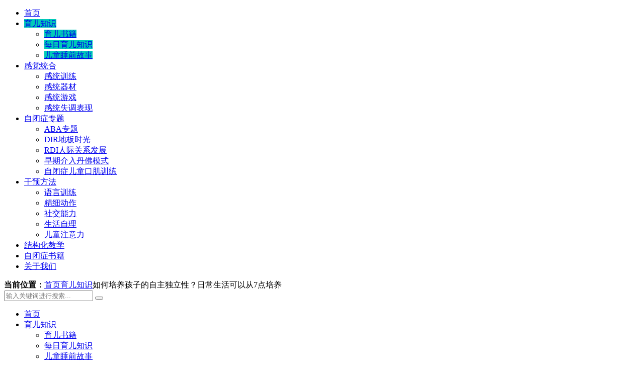

--- FILE ---
content_type: text/html; charset=UTF-8
request_url: https://www.ximimt.com/6958.html
body_size: 7991
content:
<!DOCTYPE html>
<html style="--main-color:#25eac9;" lang="zh-Hans">
    <head>
        <meta charset="UTF-8">
        <meta http-equiv="X-UA-Compatible" content="IE=edge,chrome=1">
        <meta name="viewport" content="width=device-width, initial-scale=1.0, maximum-scale=1.0, user-scalable=0, viewport-fit=cover">
        <meta name='robots' content='max-image-preview:large, index, follow' />
	<style>img:is([sizes="auto" i], [sizes^="auto," i]) { contain-intrinsic-size: 3000px 1500px }</style>
	<title>如何培养孩子的自主独立性？日常生活可以从7点培养-星连接</title>
<meta name="description" content="培养孩子的自主独立性是一个长期的过程， 需要家长在日常生活中逐渐引导和培养。 以下是一些建议，帮助家长培养孩子的自主独立性： 1、给予孩子自由空间：让孩子有自己的时间和空间，让他们自由地探索和学习。家" />
<link rel='dns-prefetch' href='//www.ximimt.com' />
<link rel='dns-prefetch' href='//cdnjs.loli.net' />
<style id='classic-theme-styles-inline-css' type='text/css'>
/*! This file is auto-generated */
.wp-block-button__link{color:#fff;background-color:#32373c;border-radius:9999px;box-shadow:none;text-decoration:none;padding:calc(.667em + 2px) calc(1.333em + 2px);font-size:1.125em}.wp-block-file__button{background:#32373c;color:#fff;text-decoration:none}
</style>
<style id='global-styles-inline-css' type='text/css'>
:root{--wp--preset--aspect-ratio--square: 1;--wp--preset--aspect-ratio--4-3: 4/3;--wp--preset--aspect-ratio--3-4: 3/4;--wp--preset--aspect-ratio--3-2: 3/2;--wp--preset--aspect-ratio--2-3: 2/3;--wp--preset--aspect-ratio--16-9: 16/9;--wp--preset--aspect-ratio--9-16: 9/16;--wp--preset--color--black: #000000;--wp--preset--color--cyan-bluish-gray: #abb8c3;--wp--preset--color--white: #ffffff;--wp--preset--color--pale-pink: #f78da7;--wp--preset--color--vivid-red: #cf2e2e;--wp--preset--color--luminous-vivid-orange: #ff6900;--wp--preset--color--luminous-vivid-amber: #fcb900;--wp--preset--color--light-green-cyan: #7bdcb5;--wp--preset--color--vivid-green-cyan: #00d084;--wp--preset--color--pale-cyan-blue: #8ed1fc;--wp--preset--color--vivid-cyan-blue: #0693e3;--wp--preset--color--vivid-purple: #9b51e0;--wp--preset--gradient--vivid-cyan-blue-to-vivid-purple: linear-gradient(135deg,rgba(6,147,227,1) 0%,rgb(155,81,224) 100%);--wp--preset--gradient--light-green-cyan-to-vivid-green-cyan: linear-gradient(135deg,rgb(122,220,180) 0%,rgb(0,208,130) 100%);--wp--preset--gradient--luminous-vivid-amber-to-luminous-vivid-orange: linear-gradient(135deg,rgba(252,185,0,1) 0%,rgba(255,105,0,1) 100%);--wp--preset--gradient--luminous-vivid-orange-to-vivid-red: linear-gradient(135deg,rgba(255,105,0,1) 0%,rgb(207,46,46) 100%);--wp--preset--gradient--very-light-gray-to-cyan-bluish-gray: linear-gradient(135deg,rgb(238,238,238) 0%,rgb(169,184,195) 100%);--wp--preset--gradient--cool-to-warm-spectrum: linear-gradient(135deg,rgb(74,234,220) 0%,rgb(151,120,209) 20%,rgb(207,42,186) 40%,rgb(238,44,130) 60%,rgb(251,105,98) 80%,rgb(254,248,76) 100%);--wp--preset--gradient--blush-light-purple: linear-gradient(135deg,rgb(255,206,236) 0%,rgb(152,150,240) 100%);--wp--preset--gradient--blush-bordeaux: linear-gradient(135deg,rgb(254,205,165) 0%,rgb(254,45,45) 50%,rgb(107,0,62) 100%);--wp--preset--gradient--luminous-dusk: linear-gradient(135deg,rgb(255,203,112) 0%,rgb(199,81,192) 50%,rgb(65,88,208) 100%);--wp--preset--gradient--pale-ocean: linear-gradient(135deg,rgb(255,245,203) 0%,rgb(182,227,212) 50%,rgb(51,167,181) 100%);--wp--preset--gradient--electric-grass: linear-gradient(135deg,rgb(202,248,128) 0%,rgb(113,206,126) 100%);--wp--preset--gradient--midnight: linear-gradient(135deg,rgb(2,3,129) 0%,rgb(40,116,252) 100%);--wp--preset--font-size--small: 13px;--wp--preset--font-size--medium: 20px;--wp--preset--font-size--large: 36px;--wp--preset--font-size--x-large: 42px;--wp--preset--spacing--20: 0.44rem;--wp--preset--spacing--30: 0.67rem;--wp--preset--spacing--40: 1rem;--wp--preset--spacing--50: 1.5rem;--wp--preset--spacing--60: 2.25rem;--wp--preset--spacing--70: 3.38rem;--wp--preset--spacing--80: 5.06rem;--wp--preset--shadow--natural: 6px 6px 9px rgba(0, 0, 0, 0.2);--wp--preset--shadow--deep: 12px 12px 50px rgba(0, 0, 0, 0.4);--wp--preset--shadow--sharp: 6px 6px 0px rgba(0, 0, 0, 0.2);--wp--preset--shadow--outlined: 6px 6px 0px -3px rgba(255, 255, 255, 1), 6px 6px rgba(0, 0, 0, 1);--wp--preset--shadow--crisp: 6px 6px 0px rgba(0, 0, 0, 1);}:where(.is-layout-flex){gap: 0.5em;}:where(.is-layout-grid){gap: 0.5em;}body .is-layout-flex{display: flex;}.is-layout-flex{flex-wrap: wrap;align-items: center;}.is-layout-flex > :is(*, div){margin: 0;}body .is-layout-grid{display: grid;}.is-layout-grid > :is(*, div){margin: 0;}:where(.wp-block-columns.is-layout-flex){gap: 2em;}:where(.wp-block-columns.is-layout-grid){gap: 2em;}:where(.wp-block-post-template.is-layout-flex){gap: 1.25em;}:where(.wp-block-post-template.is-layout-grid){gap: 1.25em;}.has-black-color{color: var(--wp--preset--color--black) !important;}.has-cyan-bluish-gray-color{color: var(--wp--preset--color--cyan-bluish-gray) !important;}.has-white-color{color: var(--wp--preset--color--white) !important;}.has-pale-pink-color{color: var(--wp--preset--color--pale-pink) !important;}.has-vivid-red-color{color: var(--wp--preset--color--vivid-red) !important;}.has-luminous-vivid-orange-color{color: var(--wp--preset--color--luminous-vivid-orange) !important;}.has-luminous-vivid-amber-color{color: var(--wp--preset--color--luminous-vivid-amber) !important;}.has-light-green-cyan-color{color: var(--wp--preset--color--light-green-cyan) !important;}.has-vivid-green-cyan-color{color: var(--wp--preset--color--vivid-green-cyan) !important;}.has-pale-cyan-blue-color{color: var(--wp--preset--color--pale-cyan-blue) !important;}.has-vivid-cyan-blue-color{color: var(--wp--preset--color--vivid-cyan-blue) !important;}.has-vivid-purple-color{color: var(--wp--preset--color--vivid-purple) !important;}.has-black-background-color{background-color: var(--wp--preset--color--black) !important;}.has-cyan-bluish-gray-background-color{background-color: var(--wp--preset--color--cyan-bluish-gray) !important;}.has-white-background-color{background-color: var(--wp--preset--color--white) !important;}.has-pale-pink-background-color{background-color: var(--wp--preset--color--pale-pink) !important;}.has-vivid-red-background-color{background-color: var(--wp--preset--color--vivid-red) !important;}.has-luminous-vivid-orange-background-color{background-color: var(--wp--preset--color--luminous-vivid-orange) !important;}.has-luminous-vivid-amber-background-color{background-color: var(--wp--preset--color--luminous-vivid-amber) !important;}.has-light-green-cyan-background-color{background-color: var(--wp--preset--color--light-green-cyan) !important;}.has-vivid-green-cyan-background-color{background-color: var(--wp--preset--color--vivid-green-cyan) !important;}.has-pale-cyan-blue-background-color{background-color: var(--wp--preset--color--pale-cyan-blue) !important;}.has-vivid-cyan-blue-background-color{background-color: var(--wp--preset--color--vivid-cyan-blue) !important;}.has-vivid-purple-background-color{background-color: var(--wp--preset--color--vivid-purple) !important;}.has-black-border-color{border-color: var(--wp--preset--color--black) !important;}.has-cyan-bluish-gray-border-color{border-color: var(--wp--preset--color--cyan-bluish-gray) !important;}.has-white-border-color{border-color: var(--wp--preset--color--white) !important;}.has-pale-pink-border-color{border-color: var(--wp--preset--color--pale-pink) !important;}.has-vivid-red-border-color{border-color: var(--wp--preset--color--vivid-red) !important;}.has-luminous-vivid-orange-border-color{border-color: var(--wp--preset--color--luminous-vivid-orange) !important;}.has-luminous-vivid-amber-border-color{border-color: var(--wp--preset--color--luminous-vivid-amber) !important;}.has-light-green-cyan-border-color{border-color: var(--wp--preset--color--light-green-cyan) !important;}.has-vivid-green-cyan-border-color{border-color: var(--wp--preset--color--vivid-green-cyan) !important;}.has-pale-cyan-blue-border-color{border-color: var(--wp--preset--color--pale-cyan-blue) !important;}.has-vivid-cyan-blue-border-color{border-color: var(--wp--preset--color--vivid-cyan-blue) !important;}.has-vivid-purple-border-color{border-color: var(--wp--preset--color--vivid-purple) !important;}.has-vivid-cyan-blue-to-vivid-purple-gradient-background{background: var(--wp--preset--gradient--vivid-cyan-blue-to-vivid-purple) !important;}.has-light-green-cyan-to-vivid-green-cyan-gradient-background{background: var(--wp--preset--gradient--light-green-cyan-to-vivid-green-cyan) !important;}.has-luminous-vivid-amber-to-luminous-vivid-orange-gradient-background{background: var(--wp--preset--gradient--luminous-vivid-amber-to-luminous-vivid-orange) !important;}.has-luminous-vivid-orange-to-vivid-red-gradient-background{background: var(--wp--preset--gradient--luminous-vivid-orange-to-vivid-red) !important;}.has-very-light-gray-to-cyan-bluish-gray-gradient-background{background: var(--wp--preset--gradient--very-light-gray-to-cyan-bluish-gray) !important;}.has-cool-to-warm-spectrum-gradient-background{background: var(--wp--preset--gradient--cool-to-warm-spectrum) !important;}.has-blush-light-purple-gradient-background{background: var(--wp--preset--gradient--blush-light-purple) !important;}.has-blush-bordeaux-gradient-background{background: var(--wp--preset--gradient--blush-bordeaux) !important;}.has-luminous-dusk-gradient-background{background: var(--wp--preset--gradient--luminous-dusk) !important;}.has-pale-ocean-gradient-background{background: var(--wp--preset--gradient--pale-ocean) !important;}.has-electric-grass-gradient-background{background: var(--wp--preset--gradient--electric-grass) !important;}.has-midnight-gradient-background{background: var(--wp--preset--gradient--midnight) !important;}.has-small-font-size{font-size: var(--wp--preset--font-size--small) !important;}.has-medium-font-size{font-size: var(--wp--preset--font-size--medium) !important;}.has-large-font-size{font-size: var(--wp--preset--font-size--large) !important;}.has-x-large-font-size{font-size: var(--wp--preset--font-size--x-large) !important;}
:where(.wp-block-post-template.is-layout-flex){gap: 1.25em;}:where(.wp-block-post-template.is-layout-grid){gap: 1.25em;}
:where(.wp-block-columns.is-layout-flex){gap: 2em;}:where(.wp-block-columns.is-layout-grid){gap: 2em;}
:root :where(.wp-block-pullquote){font-size: 1.5em;line-height: 1.6;}
</style>
<link rel='stylesheet' id='theme-plugins-css' href='https://www.ximimt.com/wp-content/themes/Modular/static/css/theme-plugins-1.6.6.css' type='text/css' media='all' />
<link rel='stylesheet' id='theme-main-css' href='https://www.ximimt.com/wp-content/themes/Modular/static/css/theme-main-1.6.6.css' type='text/css' media='all' />
<style id='theme-main-inline-css' type='text/css'>
:root {
	--nav_color_bg:#0fdbc6;
	--nav_color_current:#4aefb3;
	--nav_color_text:#fff;
	--nav_color_text2:#ffffff;
	--bar_color_bg:#000;
	--bar_color_current:#c00d23;
	--bar_color_text:#fff;
	--bar_color_text2:#fff;
	--bar_color_line:#292929;
	--mobile_nav_bg:#fff;
	--mobile_nav_text:#000;
}
</style>
<script type="text/javascript" src="https://www.ximimt.com/wp-includes/js/jquery/jquery.min.js?ver=3.7.1" id="jquery-core-js"></script>
<script type="text/javascript" src="https://www.ximimt.com/wp-content/themes/Modular/static/js/jquery.qrcode.min.js" id="theme-qrcode-js"></script>

<link rel="canonical" href="https://www.ximimt.com/6958.html" />

<script type="text/javascript">
	var _hmt = _hmt || [];
	(function(){
	var hm = document.createElement("script");
	hm.src = "https://hm.baidu.com/hm.js?07b0c134a51b2332922d24a6e81b9f13";
	hm.setAttribute('async', 'true');
	document.getElementsByTagName('head')[0].appendChild(hm);
	})();
</script>

		<link rel="icon" href="https://www.ximimt.com/wp-content/uploads/2022/02/cropped-稻草人512-32x32.png" sizes="32x32" />
<link rel="icon" href="https://www.ximimt.com/wp-content/uploads/2022/02/cropped-稻草人512-192x192.png" sizes="192x192" />
<link rel="apple-touch-icon" href="https://www.ximimt.com/wp-content/uploads/2022/02/cropped-稻草人512-180x180.png" />
<meta name="msapplication-TileImage" content="https://www.ximimt.com/wp-content/uploads/2022/02/cropped-稻草人512-270x270.png" />
    </head>
    <body class="post-template-default single single-post postid-6958 single-format-standard">
                <div class="header">
                        <div class="container clearfix">
                <a href="javascript:void(0)" class="hidden-lg hamburger">
                    <span class="h-top"></span>
                    <span class="h-middle"></span>
                    <span class="h-bottom"></span>
                </a>
                <div class="logo img-center">
                </div>            </div>
            <div class="header-menu header-style-1">
                <div class="container">
                    <ul>
                        <li id="menu-item-73" class="menu-item menu-item-type-custom menu-item-object-custom menu-item-73"><a href="/">首页</a></li>
<li id="menu-item-71" class="menu-item menu-item-type-taxonomy menu-item-object-category current-post-ancestor current-menu-parent current-post-parent menu-item-has-children menu-item-71"><a href="https://www.ximimt.com/news"><span class="dashicons dashicons-admin-home"></span>育儿知识</a><i class="icon-drop-down ri-arrow-down-s-line"></i>
<ul class="sub-menu">
	<li id="menu-item-7639" class="menu-item menu-item-type-taxonomy menu-item-object-category menu-item-7639"><a href="https://www.ximimt.com/yuershuji">育儿书籍</a></li>
	<li id="menu-item-8681" class="menu-item menu-item-type-custom menu-item-object-custom menu-item-8681"><a href="https://www.ximimt.com/tag/99">每日育儿知识</a></li>
	<li id="menu-item-7638" class="menu-item menu-item-type-taxonomy menu-item-object-category menu-item-7638"><a href="https://www.ximimt.com/childrenstory">儿童睡前故事</a></li>
</ul>
</li>
<li id="menu-item-2106" class="menu-item menu-item-type-taxonomy menu-item-object-category menu-item-has-children menu-item-2106"><a href="https://www.ximimt.com/gantong">感觉统合</a><i class="icon-drop-down ri-arrow-down-s-line"></i>
<ul class="sub-menu">
	<li id="menu-item-2184" class="menu-item menu-item-type-taxonomy menu-item-object-category menu-item-2184"><a href="https://www.ximimt.com/gantongxl">感统训练</a></li>
	<li id="menu-item-7402" class="menu-item menu-item-type-taxonomy menu-item-object-category menu-item-7402"><a href="https://www.ximimt.com/gantongqicai">感统器材</a></li>
	<li id="menu-item-4885" class="menu-item menu-item-type-custom menu-item-object-custom menu-item-4885"><a href="https://www.ximimt.com/tag/61">感统游戏</a></li>
	<li id="menu-item-4884" class="menu-item menu-item-type-custom menu-item-object-custom menu-item-4884"><a href="https://www.ximimt.com/tag/94">感统失调表现</a></li>
</ul>
</li>
<li id="menu-item-1478" class="menu-item menu-item-type-taxonomy menu-item-object-category menu-item-has-children menu-item-1478"><a href="https://www.ximimt.com/series">自闭症专题</a><i class="icon-drop-down ri-arrow-down-s-line"></i>
<ul class="sub-menu">
	<li id="menu-item-7640" class="menu-item menu-item-type-taxonomy menu-item-object-category menu-item-7640"><a href="https://www.ximimt.com/aba">ABA专题</a></li>
	<li id="menu-item-7637" class="menu-item menu-item-type-taxonomy menu-item-object-category menu-item-7637"><a href="https://www.ximimt.com/dibanshiguang">DIR地板时光</a></li>
	<li id="menu-item-7635" class="menu-item menu-item-type-taxonomy menu-item-object-category menu-item-7635"><a href="https://www.ximimt.com/rdi">RDI人际关系发展</a></li>
	<li id="menu-item-3405" class="menu-item menu-item-type-taxonomy menu-item-object-category menu-item-3405"><a href="https://www.ximimt.com/esdm">早期介入丹佛模式</a></li>
	<li id="menu-item-3406" class="menu-item menu-item-type-taxonomy menu-item-object-category menu-item-3406"><a href="https://www.ximimt.com/language">自闭症儿童口肌训练</a></li>
</ul>
</li>
<li id="menu-item-9557" class="menu-item menu-item-type-taxonomy menu-item-object-category menu-item-has-children menu-item-9557"><a href="https://www.ximimt.com/ganyufangfa">干预方法</a><i class="icon-drop-down ri-arrow-down-s-line"></i>
<ul class="sub-menu">
	<li id="menu-item-9560" class="menu-item menu-item-type-taxonomy menu-item-object-category menu-item-9560"><a href="https://www.ximimt.com/language-2">语言训练</a></li>
	<li id="menu-item-9579" class="menu-item menu-item-type-custom menu-item-object-custom menu-item-9579"><a href="https://www.ximimt.com/tag/118">精细动作</a></li>
	<li id="menu-item-11478" class="menu-item menu-item-type-taxonomy menu-item-object-category menu-item-11478"><a href="https://www.ximimt.com/sociability">社交能力</a></li>
	<li id="menu-item-11477" class="menu-item menu-item-type-custom menu-item-object-custom menu-item-11477"><a href="https://www.ximimt.com/tag/51">生活自理</a></li>
	<li id="menu-item-9580" class="menu-item menu-item-type-custom menu-item-object-custom menu-item-9580"><a href="https://www.ximimt.com/tag/38">儿童注意力</a></li>
</ul>
</li>
<li id="menu-item-7636" class="menu-item menu-item-type-taxonomy menu-item-object-category menu-item-7636"><a href="https://www.ximimt.com/teacch">结构化教学</a></li>
<li id="menu-item-7641" class="menu-item menu-item-type-taxonomy menu-item-object-category menu-item-7641"><a href="https://www.ximimt.com/zbzshuji">自闭症书籍</a></li>
<li id="menu-item-289" class="menu-item menu-item-type-post_type menu-item-object-post current-post-parent menu-item-289"><a href="https://www.ximimt.com/1.html">关于我们</a></li>
                    </ul>
                </div>
            </div>
            
        </div><div class="breadcrumb-search">
	<div class="container">
		<div class="breadcrumb"><i class="ri-map-pin-fill"></i> <strong>当前位置：</strong><a href="https://www.ximimt.com">首页</a><i class="ri-arrow-right-s-line"></i><a href="https://www.ximimt.com/news">育儿知识</a><i class="ri-arrow-right-s-line"></i><span>如何培养孩子的自主独立性？日常生活可以从7点培养</span></div>				<div class="search-form">
			<form role="search" action="https://www.ximimt.com/">
				<input name="s" type="text" placeholder="输入关键词进行搜索...">
				<button type="submit"><i class="ri-search-line"></i></button>
			</form>
		</div>
			</div>
</div><div class="page-section">
	<div class="container">
		<div class="clearfix">
							<div class="sidebar-widget sidebar-left">
				<div class="widget widget_nav_menu"><div class="menu-%e8%a5%bf%e7%b1%b3%e6%98%8e%e5%a4%a9-container"><ul id="menu-%e8%a5%bf%e7%b1%b3%e6%98%8e%e5%a4%a9-1" class="menu"><li class="menu-item menu-item-type-custom menu-item-object-custom menu-item-73"><a href="/">首页</a></li>
<li class="menu-item menu-item-type-taxonomy menu-item-object-category current-post-ancestor current-menu-parent current-post-parent menu-item-has-children menu-item-71"><a href="https://www.ximimt.com/news"><span class="dashicons dashicons-admin-home"></span>育儿知识</a><i class="icon-drop-down ri-arrow-down-s-line"></i>
<ul class="sub-menu">
	<li class="menu-item menu-item-type-taxonomy menu-item-object-category menu-item-7639"><a href="https://www.ximimt.com/yuershuji">育儿书籍</a></li>
	<li class="menu-item menu-item-type-custom menu-item-object-custom menu-item-8681"><a href="https://www.ximimt.com/tag/99">每日育儿知识</a></li>
	<li class="menu-item menu-item-type-taxonomy menu-item-object-category menu-item-7638"><a href="https://www.ximimt.com/childrenstory">儿童睡前故事</a></li>
</ul>
</li>
<li class="menu-item menu-item-type-taxonomy menu-item-object-category menu-item-has-children menu-item-2106"><a href="https://www.ximimt.com/gantong">感觉统合</a><i class="icon-drop-down ri-arrow-down-s-line"></i>
<ul class="sub-menu">
	<li class="menu-item menu-item-type-taxonomy menu-item-object-category menu-item-2184"><a href="https://www.ximimt.com/gantongxl">感统训练</a></li>
	<li class="menu-item menu-item-type-taxonomy menu-item-object-category menu-item-7402"><a href="https://www.ximimt.com/gantongqicai">感统器材</a></li>
	<li class="menu-item menu-item-type-custom menu-item-object-custom menu-item-4885"><a href="https://www.ximimt.com/tag/61">感统游戏</a></li>
	<li class="menu-item menu-item-type-custom menu-item-object-custom menu-item-4884"><a href="https://www.ximimt.com/tag/94">感统失调表现</a></li>
</ul>
</li>
<li class="menu-item menu-item-type-taxonomy menu-item-object-category menu-item-has-children menu-item-1478"><a href="https://www.ximimt.com/series">自闭症专题</a><i class="icon-drop-down ri-arrow-down-s-line"></i>
<ul class="sub-menu">
	<li class="menu-item menu-item-type-taxonomy menu-item-object-category menu-item-7640"><a href="https://www.ximimt.com/aba">ABA专题</a></li>
	<li class="menu-item menu-item-type-taxonomy menu-item-object-category menu-item-7637"><a href="https://www.ximimt.com/dibanshiguang">DIR地板时光</a></li>
	<li class="menu-item menu-item-type-taxonomy menu-item-object-category menu-item-7635"><a href="https://www.ximimt.com/rdi">RDI人际关系发展</a></li>
	<li class="menu-item menu-item-type-taxonomy menu-item-object-category menu-item-3405"><a href="https://www.ximimt.com/esdm">早期介入丹佛模式</a></li>
	<li class="menu-item menu-item-type-taxonomy menu-item-object-category menu-item-3406"><a href="https://www.ximimt.com/language">自闭症儿童口肌训练</a></li>
</ul>
</li>
<li class="menu-item menu-item-type-taxonomy menu-item-object-category menu-item-has-children menu-item-9557"><a href="https://www.ximimt.com/ganyufangfa">干预方法</a><i class="icon-drop-down ri-arrow-down-s-line"></i>
<ul class="sub-menu">
	<li class="menu-item menu-item-type-taxonomy menu-item-object-category menu-item-9560"><a href="https://www.ximimt.com/language-2">语言训练</a></li>
	<li class="menu-item menu-item-type-custom menu-item-object-custom menu-item-9579"><a href="https://www.ximimt.com/tag/118">精细动作</a></li>
	<li class="menu-item menu-item-type-taxonomy menu-item-object-category menu-item-11478"><a href="https://www.ximimt.com/sociability">社交能力</a></li>
	<li class="menu-item menu-item-type-custom menu-item-object-custom menu-item-11477"><a href="https://www.ximimt.com/tag/51">生活自理</a></li>
	<li class="menu-item menu-item-type-custom menu-item-object-custom menu-item-9580"><a href="https://www.ximimt.com/tag/38">儿童注意力</a></li>
</ul>
</li>
<li class="menu-item menu-item-type-taxonomy menu-item-object-category menu-item-7636"><a href="https://www.ximimt.com/teacch">结构化教学</a></li>
<li class="menu-item menu-item-type-taxonomy menu-item-object-category menu-item-7641"><a href="https://www.ximimt.com/zbzshuji">自闭症书籍</a></li>
<li class="menu-item menu-item-type-post_type menu-item-object-post current-post-parent menu-item-289"><a href="https://www.ximimt.com/1.html">关于我们</a></li>
</ul></div></div><div class="widget widget_tag_cloud"><div class="widget-title"><h3>热门标签</h3></div><div class="tags-item"><a href="https://www.ximimt.com/tag/3" class="tag-item" title="#自闭症# 共有590篇文章">自闭症 <!--sup>（590）</sup--></a><a href="https://www.ximimt.com/tag/126" class="tag-item" title="#孤独症谱系理论# 共有439篇文章">孤独症谱系理论 <!--sup>（439）</sup--></a><a href="https://www.ximimt.com/tag/51" class="tag-item" title="#生活自理# 共有263篇文章">生活自理 <!--sup>（263）</sup--></a><a href="https://www.ximimt.com/tag/39" class="tag-item" title="#孤独症# 共有205篇文章">孤独症 <!--sup>（205）</sup--></a><a href="https://www.ximimt.com/tag/41" class="tag-item" title="#感统训练# 共有150篇文章">感统训练 <!--sup>（150）</sup--></a><a href="https://www.ximimt.com/tag/38" class="tag-item" title="#自闭症注意力# 共有117篇文章">自闭症注意力 <!--sup>（117）</sup--></a><a href="https://www.ximimt.com/tag/98" class="tag-item" title="#儿童睡前故事# 共有91篇文章">儿童睡前故事 <!--sup>（91）</sup--></a><a href="https://www.ximimt.com/tag/118" class="tag-item" title="#精细动作# 共有89篇文章">精细动作 <!--sup>（89）</sup--></a><a href="https://www.ximimt.com/tag/99" class="tag-item" title="#每日育儿知识# 共有89篇文章">每日育儿知识 <!--sup>（89）</sup--></a><a href="https://www.ximimt.com/tag/95" class="tag-item" title="#感觉统合# 共有87篇文章">感觉统合 <!--sup>（87）</sup--></a><a href="https://www.ximimt.com/tag/28" class="tag-item" title="#自闭症干预方法# 共有68篇文章">自闭症干预方法 <!--sup>（68）</sup--></a><a href="https://www.ximimt.com/tag/13" class="tag-item" title="#自闭症康复# 共有64篇文章">自闭症康复 <!--sup>（64）</sup--></a><a href="https://www.ximimt.com/tag/40" class="tag-item" title="#ABA训练# 共有55篇文章">ABA训练 <!--sup>（55）</sup--></a><a href="https://www.ximimt.com/tag/55" class="tag-item" title="#发育迟缓# 共有51篇文章">发育迟缓 <!--sup>（51）</sup--></a><a href="https://www.ximimt.com/tag/26" class="tag-item" title="#家庭教育# 共有45篇文章">家庭教育 <!--sup>（45）</sup--></a></div></div>				</div>
			
			<div class="page-main">
				<div class="post-content">
					<div class="post-title">
						<h1>如何培养孩子的自主独立性？日常生活可以从7点培养</h1>
						<p>
															<span>分类：<a href="https://www.ximimt.com/news" rel="category tag">育儿知识</a></span>
													</p>
					</div>
										<div class="post-body">
					<p><img fetchpriority="high" decoding="async" class="aligncenter size-full wp-image-6880" src="https://www.ximimt.com/wp-content/uploads/2023/12/1701663070-Page-94-_-图片标签_-儿童-方向_-水平-图片数量_-7077-_-标签-_-Hippopx_3-hQhQRO.webp"  width="728" height="485" srcset="https://www.ximimt.com/wp-content/uploads/2023/12/1701663070-Page-94-_-图片标签_-儿童-方向_-水平-图片数量_-7077-_-标签-_-Hippopx_3-hQhQRO.webp 728w, https://www.ximimt.com/wp-content/uploads/2023/12/1701663070-Page-94-_-图片标签_-儿童-方向_-水平-图片数量_-7077-_-标签-_-Hippopx_3-hQhQRO-300x200.webp 300w" sizes="(max-width: 728px) 100vw, 728px" title="如何培养孩子的自主独立性？日常生活可以从7点培养插图-星连接" alt="如何培养孩子的自主独立性？日常生活可以从7点培养插图-星连接" /></p>
<p>培养孩子的自主独立性是一个长期的过程，</p>
<p>需要家长在日常生活中逐渐引导和培养。</p>
<p>以下是一些建议，帮助家长培养孩子的自主独立性：</p>
<p>1、给予孩子自由空间：让孩子有自己的时间和空间，让他们自由地探索和学习。家长可以设定一些规则和限制，但不要过度干涉孩子的生活和决策。</p>
<p>2、鼓励孩子独立思考：鼓励孩子发表自己的观点和想法，培养他们的独立思考能力。当孩子遇到问题时，家长可以引导他们思考并寻找解决方案。</p>
<p>3、培养孩子的生活技能：让孩子学会自己照顾自己，如穿衣、洗漱、整理房间等。这些生活技能可以帮助孩子更好地适应独立生活。</p>
<p>4、尊重孩子的选择：当孩子做出自己的选择时，家长要尊重他们的决定，并给予支持和鼓励。这样可以培养孩子的自主性和自信心。</p>
<p>5、培养孩子的责任感：让孩子承担一些家务或任务，让他们明白自己的责任和义务。这样可以培养孩子的责任感和独立性。</p>
<p>6、鼓励孩子社交：让孩子与同龄人或朋友进行社交活动，提高他们的社交能力和沟通技巧。这样可以让孩子更好地适应社会生活。</p>
<p>7、建立良好的家庭氛围：家庭氛围对孩子的成长和发展非常重要。家长要营造一个温馨、和谐、支持的家庭氛围，让孩子感受到家庭的温暖和支持。</p>
<p>总之，培养孩子的自主独立性需要家长的耐心和引导。</p>
<p>通过给予孩子自由空间、鼓励独立思考、培养生活技能、尊重选择、培养责任感、鼓励社交以及建立良好的家庭氛围等方法，可以帮助孩子逐渐培养出自主独立性。</p>
					</div>
					<div class="post-tags">
											</div>
									</div>

				<div class="previous-next">
					<ul>
											<li>
							<span>上一篇：</span>
							<a href="https://www.ximimt.com/6942.html">
								<em>查看详情 +</em>父母关系不和睦对孩子的影响（父母不和给孩子带来的伤害）							</a>
						</li>
											<li>
							<span>下一篇：</span>
							<a href="https://www.ximimt.com/6957.html">
								<em>查看详情 +</em>婴幼儿产品暗藏消费坑！小心被套路！							</a>
						</li>
										</ul>
				</div>
								<div class="post-related">
					<div class="related-title">
						<h3>相关推荐</h3>					</div>
					<div class="related-list">
					<ul>						<li>
							<a href="https://www.ximimt.com/11183.html">孤独症谱系理论：孤独症儿童父母照顾负担的研究进展</a>
							<span>2024-05-03</span>
						</li>
											<li>
							<a href="https://www.ximimt.com/10904.html">美国自闭症男孩喊出白雪公主，然后爸爸……（一）</a>
							<span>2024-04-28</span>
						</li>
											<li>
							<a href="https://www.ximimt.com/9251.html">怎样教自闭症儿童学会垃圾分类？学习如何成为一名合格的公民</a>
							<span>2024-04-03</span>
						</li>
											<li>
							<a href="https://www.ximimt.com/8124.html">自闭症书籍推荐：《用心浇灌 静待花开：孤独症儿童融合教育故事和游戏案例》</a>
							<span>2024-03-30</span>
						</li>
											<li>
							<a href="https://www.ximimt.com/7829.html">自闭症书籍推荐：《孤独症儿童游戏与想象力》</a>
							<span>2024-03-28</span>
						</li>
					</ul><ul>						<li>
							<a href="https://www.ximimt.com/7809.html">自闭症书籍推荐：《儿童语言障碍理论、评量与教学》</a>
							<span>2024-03-27</span>
						</li>
											<li>
							<a href="https://www.ximimt.com/7071.html">如何解决孩子手机充值游戏？自我管理能力是关键</a>
							<span>2024-01-08</span>
						</li>
											<li>
							<a href="https://www.ximimt.com/7058.html">多地新生儿爆款名字出炉：“子涵甚至没上榜”</a>
							<span>2024-01-08</span>
						</li>
											<li>
							<a href="https://www.ximimt.com/7044.html">除夕给压岁钱还是初一给孩子压岁钱？</a>
							<span>2024-01-04</span>
						</li>
											<li>
							<a href="https://www.ximimt.com/7040.html">喜欢玩手机的家长，带出来的孩子差别大吗？</a>
							<span>2024-01-03</span>
						</li>
					</ul>					</div>
				</div>
							</div>
		</div>
	</div>
</div>
        <div class="footer bg_cover" style="--footer-bg-color:#64c9bf;">
                        <div class="footer-banner">
                <div class="container">
                    <div class="footer-b-wrapper">
                        <div class="footer-b-l" style="width:100%"><p>本博客是非盈利公益性网站，分享交流自闭症康复方法  。关爱自闭症儿童，让我们的孩子充满希望和远方</p></div>                    </div>
                </div>
            </div>
                        <div class="footer-copy">
                <div class="container">
                                        <p>
                        Copyright © 2025，遵循 4.0 国际 (CC BY-SA 4.0)协议 ，星连接 All Rights Reserved. 鲁ICP备2023013438号                    </p>
                </div>
            </div>
        </div>

        <div class="slide-bar">
        <div class="slide-bar__item scrollup">
        <i class="slide-bar__item__top ri-skip-up-line"></i>
        <div class="slide-bar__item__tips"><p>返回顶部</p></div>
    </div>
</div><script type="text/javascript" src="https://www.ximimt.com/wp-content/themes/Modular/static/js/theme-plugins-1.6.6.js" id="theme-plugins-js"></script>
<script type="text/javascript" id="theme-main-js-before">
/* <![CDATA[ */
var ajaxurl = "https://www.ximimt.com/wp-admin/admin-ajax.php";
/* ]]> */
</script>
<script type="text/javascript" src="https://www.ximimt.com/wp-content/themes/Modular/static/js/theme-main-1.6.6.js" id="theme-main-js"></script>
<style>
.header .header-menu ul li.current-menu-item a, .header .header-menu ul li:hover a, .header .header-menu ul li.current-menu-parent a {
    background-color: #01CAB8;
}
</style>    </body>
</html>